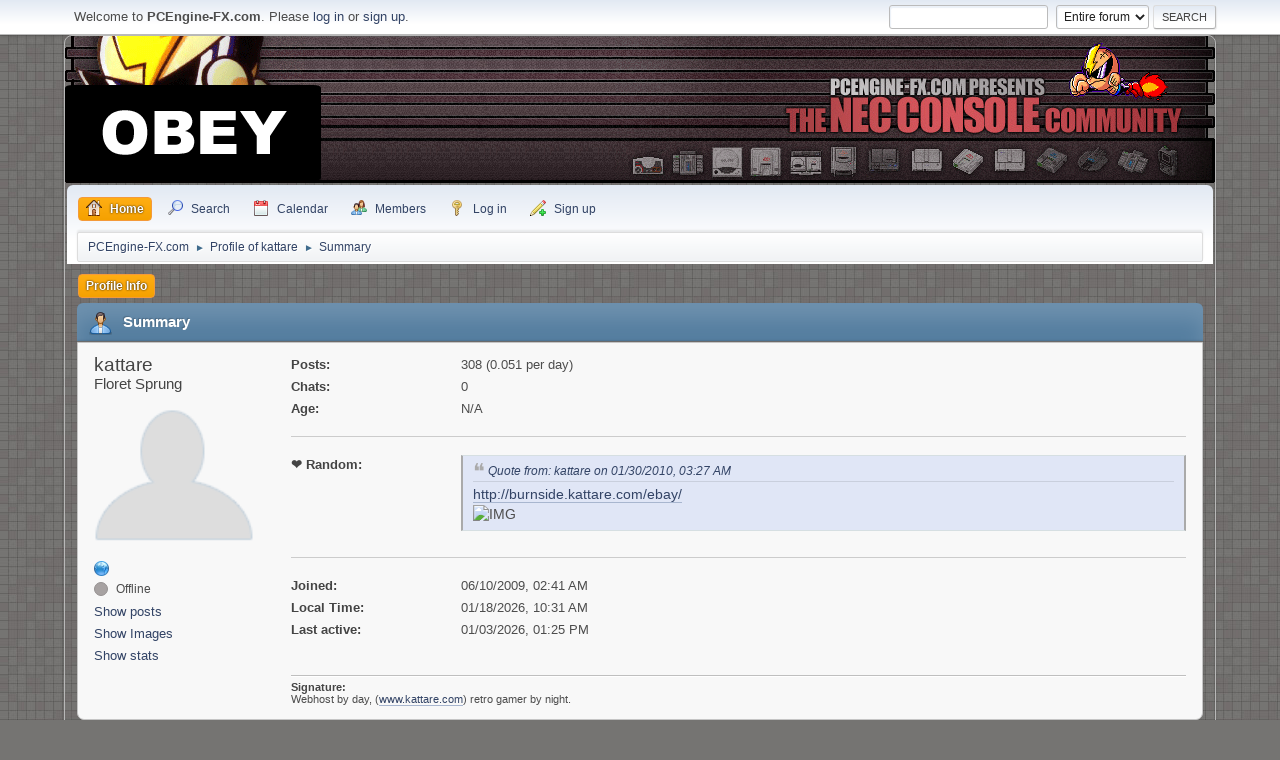

--- FILE ---
content_type: text/html; charset=UTF-8
request_url: https://www.pcengine-fx.com/forums/index.php?PHPSESSID=lkou458u70gnin8qshgjkme7d9&action=profile;u=2516
body_size: 5584
content:
<!DOCTYPE html>
<html lang="en-US">
<head>
<meta charset="utf-8">
<link rel="icon" type="image/x-icon" href="/images/favicon10.ico">
<link href="/pcefx.css" rel="stylesheet">
<script src="/pcefx.js"></script>
<script async src="https://pagead2.googlesyndication.com/pagead/js/adsbygoogle.js?client=ca-pub-3415470197104591"
     crossorigin="anonymous"></script>
<script>
  window.dataLayer = window.dataLayer || [];
  function gtag(){dataLayer.push(arguments);}
  gtag("js", new Date());
  gtag("config", "G-QE7YWDLTFJ");
</script>
	<link rel="stylesheet" href="https://www.pcengine-fx.com/forums/Themes/pcefx/css/minified_0c6fe16b809a3c1915012f2abf62f2f9.css?smf216_1750910176">
	<script>
		var smf_theme_url = "https://www.pcengine-fx.com/forums/Themes/pcefx";
		var smf_default_theme_url = "https://www.pcengine-fx.com/forums/Themes/default";
		var smf_images_url = "https://www.pcengine-fx.com/forums/Themes/pcefx/images";
		var smf_smileys_url = "/forums/Smileys";
		var smf_smiley_sets = "default,alienine,fugue";
		var smf_smiley_sets_default = "default";
		var smf_avatars_url = "https://www.pcengine-fx.com/forums/avatars";
		var smf_scripturl = "https://www.pcengine-fx.com/forums/index.php?PHPSESSID=lkou458u70gnin8qshgjkme7d9&amp;";
		var smf_iso_case_folding = false;
		var smf_charset = "UTF-8";
		var smf_session_id = "c3d4abe96fb1ecf87ef78992874d6fb3";
		var smf_session_var = "b88b74bf2f9";
		var smf_member_id = 0;
		var ajax_notification_text = 'Loading...';
		var help_popup_heading_text = 'A little lost? Let me explain:';
		var banned_text = 'Sorry Guest, you are banned from using this forum!';
		var smf_txt_expand = 'Expand';
		var smf_txt_shrink = 'Shrink';
		var smf_collapseAlt = 'Hide';
		var smf_expandAlt = 'Show';
		var smf_quote_expand = false;
		var allow_xhjr_credentials = false;
	</script>
	<script src="https://ajax.googleapis.com/ajax/libs/jquery/3.6.3/jquery.min.js"></script>
	<script src="https://www.pcengine-fx.com/forums/Themes/pcefx/scripts/minified_0eac5d92257e64db75df10c0f0e72125.js?smf216_1750910176"></script>
	<script>
	var smf_you_sure ='Are you sure you want to do this?';
	</script>
	<title>Profile of kattare</title>
	<meta name="viewport" content="width=device-width, initial-scale=1">
	<meta property="og:site_name" content="PCEngine-FX.com">
	<meta property="og:title" content="Profile of kattare">
	<meta name="keywords" content="pcengine, turbografx, turboduo, supergrafx, hudson, bonk, konami">
	<meta property="og:url" content="https://www.pcengine-fx.com/forums/index.php?PHPSESSID=lkou458u70gnin8qshgjkme7d9&amp;action=profile;u=2516">
	<meta property="og:description" content="Profile of kattare">
	<meta name="description" content="Profile of kattare">
	<meta name="theme-color" content="#557EA0">
	<link rel="canonical" href="https://www.pcengine-fx.com/forums/index.php?action=profile;u=2516">
	<link rel="help" href="https://www.pcengine-fx.com/forums/index.php?PHPSESSID=lkou458u70gnin8qshgjkme7d9&amp;action=help">
	<link rel="contents" href="https://www.pcengine-fx.com/forums/index.php?PHPSESSID=lkou458u70gnin8qshgjkme7d9&amp;">
	<link rel="search" href="https://www.pcengine-fx.com/forums/index.php?PHPSESSID=lkou458u70gnin8qshgjkme7d9&amp;action=search">
<script>
	function ShowHide(idButton, idElement, idCookie) {
		idElement = document.getElementById(idElement);
		if ( idElement.style.display == "none" ) {
			idElement.style.display = "";
			idButton.className= "toggle_up";
			SetCookie(idCookie, "0", true);
		} else {
			idElement.style.display = "none";
			idButton.className= "toggle_down";
			SetCookie(idCookie, "1", true);
		}
		return false;
	}
	function OpenTab(URL) {window.open(URL);}
	function OpenPopup(URL, nWidth, nHeight) {
		var popup = window.open(URL, "_blank", "left="+(window.screenX+window.outerWidth)+",width=" +nWidth+",height="+nHeight);
		popup.blur();
		return 0;
	}
	function HideLogo() {document.getElementById("forumtitle").style.display = "none";}
	function HideOther() {document.getElementById("obeyninja").style.display = "none";}
	function PushGoogleAd() {(adsbygoogle = window.adsbygoogle || []).push({});}
	function PushGoogleAds() {
		if ( !window.adsbygoogle )
			return;
		var Count = document.getElementsByClassName("adsbygoogle").length;
		var DelayTime = 0;
		Count--;
		while ( Count > 0 ) {
			window.setTimeout("PushGoogleAd()", DelayTime);
			DelayTime += 1500;
			Count--;
		}
	}
	function Initialize() {
		window.setTimeout("PushGoogleAds()", 2500);
	}
	window.setTimeout("HideLogo()", 2000);
	window.setTimeout("HideOther()", 5200);
	addLoadEvent(Initialize);
	gMobile = IsMobile();
	//if ( gMobile )
		//document.write('<link rel="stylesheet" type="text/css" href="/mobile.css?'+Math.random()+'">');
</script>
</head>
<body id="chrome" class="action_profile">
<div id="footerfix">
	<div id="top_section">
		<div class="inner_wrap">
			<ul class="floatleft">
				<li class="welcome">Welcome to <b>PCEngine-FX.com</b>. Please <a href="https://www.pcengine-fx.com/forums/index.php?PHPSESSID=lkou458u70gnin8qshgjkme7d9&amp;action=login" onclick="return reqOverlayDiv(this.href, 'Log in', 'login');">log in</a> or <a href="https://www.pcengine-fx.com/forums/index.php?PHPSESSID=lkou458u70gnin8qshgjkme7d9&amp;action=signup">sign up</a>.</li>
			</ul>
			<form id="search_form" class="floatright" action="./index.php?action=search2" method="post" accept-charset="UTF-8">
				<input type="search" name="search" value="">&nbsp;
				<select name="search_selection">
					<option value="all" selected>Entire forum </option>
					<option value="members">Members </option>
				</select>
				<input type="submit" name="search2" value="Search" class="button">
				<input type="hidden" name="advanced" value="0">
			</form>
		</div><!-- .inner_wrap -->
	</div><!-- #top_section --><ins id="googlead1" class="adsbygoogle" data-ad-client="ca-pub-3415470197104591" data-ad-slot="6672666621" data-ad-format="horizontal" data-full-width-responsive="true"></ins>
	<div id="wrapper">
	<center><table id="banner1" border="0" cellspacing="0" cellpadding="0" width="100%" height="147"><tr>
	<td background="/images/banner1-left.png" width="240" height="147" style="min-width:240px;" valign="top"><h1 id="forumtitle"><a href="index.php" style="background:transparent;" onmousedown="x=this.style;x.border='none';x.top='2px';x.left='2px';"><img border="0" width="330" height="71" src="/images/logo1.png"></a></h1></td>
	<td background="/images/banner1-mid.png" height="147" style="background-repeat:repeat-x;"><img id="obeyninja" border="0" width="256" height="96" src="/images/blank.gif" onload="if (!this.once) {this.src = '/images/ObeyTheNinja.gif'; this.once=true;}" style="position:absolute;margin:-24px 0 0 -240px;border-radius:3%;z-index:100;"></td>
	<td background="/images/banner1-right.png" width="600" height="147"></td>
	</tr></table></center>
		<div id="upper_section">
			<div id="inner_section">
				<div id="inner_wrap" class="hide_720">
					<div class="user"><center>
						<time datetime="2026-01-18T15:31:54Z">01/18/2026, 10:31 AM<br>
						<a href="./index.php?action=recent">Recent Posts</a></time></center>
					</div><table border="0" cellpadding="0" cellspacing="0" width="100%"><tr><td width="100%"><div id="rnews" style="font-size:.9em;"><div><h4><img src="/images/ico-pcfx.png" title="PCEFX News" align="center"> 12/23/2024: Localization News - Team Innocent</h4> PC-FX Localization for Team Innocent is released, a pre-Christmas gift!! In a twist, it feels like the NEC PC-FX got more attention in 2024 than any other time I can remember! Caveat: The localizers consider the "v0.9" patch a BETA as it still faces technical hurdles to eventually subtitle the FMV scenes, but they consider it very much playable.</div><a href="https://github.com/DerekPascarella/TeamInnocent-EnglishPatchPCFX" class="bbc_link" target="_blank" rel="noopener">github.com/TeamInnocent-EnglishPatchPCFX</a><br><a href="https://x.com/DerekPascarella/status/1871285334329499739" class="bbc_link" target="_blank" rel="noopener">x.com/DerekPascarella/PCFXNews</a><div><iframe src="https://www.youtube.com/embed/qzWImt_OggQ" class="youtube" loading="lazy" allowfullscreen></iframe></div></div></td><th valign="top"><span class="pcefxpointer toggle_up" id="upshrink_news" onclick="ShowHide(this,'rnews','news1_hide'); ToggleNews1();" title="Toggle News"></th></table>
				</div>
				<a class="mobile_user_menu">
					<span class="menu_icon"></span>
					<span class="text_menu">Main Menu</span>
				</a>
				<div id="main_menu">
					<div id="mobile_user_menu" class="popup_container">
						<div class="popup_window description">
							<div class="popup_heading">Main Menu
								<a href="javascript:void(0);" class="main_icons hide_popup"></a>
							</div>
							
					<ul class="dropmenu menu_nav">
						<li class="button_home">
							<a class="active" href="https://www.pcengine-fx.com/forums/index.php?PHPSESSID=lkou458u70gnin8qshgjkme7d9&amp;">
								<span class="main_icons home"></span><span class="textmenu">Home</span>
							</a>
						</li>
						<li class="button_search">
							<a href="https://www.pcengine-fx.com/forums/index.php?PHPSESSID=lkou458u70gnin8qshgjkme7d9&amp;action=search">
								<span class="main_icons search"></span><span class="textmenu">Search</span>
							</a>
						</li>
						<li class="button_calendar">
							<a href="https://www.pcengine-fx.com/forums/index.php?PHPSESSID=lkou458u70gnin8qshgjkme7d9&amp;action=calendar">
								<span class="main_icons calendar"></span><span class="textmenu">Calendar</span>
							</a>
						</li>
						<li class="button_mlist subsections">
							<a href="https://www.pcengine-fx.com/forums/index.php?PHPSESSID=lkou458u70gnin8qshgjkme7d9&amp;action=mlist">
								<span class="main_icons mlist"></span><span class="textmenu">Members</span>
							</a>
							<ul>
								<li>
									<a href="https://www.pcengine-fx.com/forums/index.php?PHPSESSID=lkou458u70gnin8qshgjkme7d9&amp;action=mlist">
										View the memberlist
									</a>
								</li>
								<li>
									<a href="https://www.pcengine-fx.com/forums/index.php?PHPSESSID=lkou458u70gnin8qshgjkme7d9&amp;action=mlist;sa=search">
										Search for Members
									</a>
								</li>
							</ul>
						</li>
						<li class="button_login">
							<a href="https://www.pcengine-fx.com/forums/index.php?PHPSESSID=lkou458u70gnin8qshgjkme7d9&amp;action=login" onclick="return reqOverlayDiv(this.href, 'Log in', 'login');">
								<span class="main_icons login"></span><span class="textmenu">Log in</span>
							</a>
						</li>
						<li class="button_signup">
							<a href="https://www.pcengine-fx.com/forums/index.php?PHPSESSID=lkou458u70gnin8qshgjkme7d9&amp;action=signup">
								<span class="main_icons regcenter"></span><span class="textmenu">Sign up</span>
							</a>
						</li>
					</ul><!-- .menu_nav -->
						</div>
					</div>
				</div>
				<div class="navigate_section">
					<ul>
						<li>
							<a href="https://www.pcengine-fx.com/forums/index.php?PHPSESSID=lkou458u70gnin8qshgjkme7d9&amp;"><span>PCEngine-FX.com</span></a>
						</li>
						<li>
							<span class="dividers"> &#9658; </span>
							<a href="https://www.pcengine-fx.com/forums/index.php?PHPSESSID=lkou458u70gnin8qshgjkme7d9&amp;action=profile;u=2516"><span>Profile of kattare</span></a>
						</li>
						<li class="last">
							<span class="dividers"> &#9658; </span>
							<a href="https://www.pcengine-fx.com/forums/index.php?PHPSESSID=lkou458u70gnin8qshgjkme7d9&amp;action=profile;u=2516;area=summary"><span>Summary</span></a>
						</li>
					</ul>
				</div><!-- .navigate_section -->
			</div><!-- #inner_section -->
		</div><!-- #upper_section -->
		<div id="content_section">
			<div id="main_content_section">
	<a class="mobile_generic_menu_1">
		<span class="menu_icon"></span>
		<span class="text_menu"> Menu</span>
	</a>
	<div id="genericmenu">
		<div id="mobile_generic_menu_1" class="popup_container">
			<div class="popup_window description">
				<div class="popup_heading">
					 Menu
					<a href="javascript:void(0);" class="main_icons hide_popup"></a>
				</div>
				
				<div class="generic_menu">
					<ul class="dropmenu dropdown_menu_1">
						<li class="subsections"><a class="active " href="https://www.pcengine-fx.com/forums/index.php?PHPSESSID=lkou458u70gnin8qshgjkme7d9&amp;action=profile;area=summary;u=2516">Profile Info</a>
							<ul>
								<li>
									<a class="profile_menu_icon administration chosen " href="https://www.pcengine-fx.com/forums/index.php?PHPSESSID=lkou458u70gnin8qshgjkme7d9&amp;action=profile;area=summary;u=2516"><span class="main_icons administration"></span>Summary</a>
								</li>
								<li>
									<a class="profile_menu_icon stats" href="https://www.pcengine-fx.com/forums/index.php?PHPSESSID=lkou458u70gnin8qshgjkme7d9&amp;action=profile;area=statistics;u=2516"><span class="main_icons stats"></span>Show stats</a>
								</li>
								<li class="subsections">
									<a class="profile_menu_icon posts" href="https://www.pcengine-fx.com/forums/index.php?PHPSESSID=lkou458u70gnin8qshgjkme7d9&amp;action=profile;area=showposts;u=2516"><span class="main_icons posts"></span>Show posts</a>
									<ul>
										<li>
											<a  href="https://www.pcengine-fx.com/forums/index.php?PHPSESSID=lkou458u70gnin8qshgjkme7d9&amp;action=profile;area=showposts;sa=messages;u=2516">Messages</a>
										</li>
										<li>
											<a  href="https://www.pcengine-fx.com/forums/index.php?PHPSESSID=lkou458u70gnin8qshgjkme7d9&amp;action=profile;area=showposts;sa=topics;u=2516">Topics</a>
										</li>
										<li>
											<a  href="https://www.pcengine-fx.com/forums/index.php?PHPSESSID=lkou458u70gnin8qshgjkme7d9&amp;action=profile;area=showposts;sa=images;u=2516">Images</a>
										</li>
										<li>
											<a  href="https://www.pcengine-fx.com/forums/index.php?PHPSESSID=lkou458u70gnin8qshgjkme7d9&amp;action=profile;area=showposts;sa=attach;u=2516">Attachments</a>
										</li>
									</ul>
								</li>
							</ul>
						</li>
					</ul><!-- .dropmenu -->
				</div><!-- .generic_menu -->
			</div>
		</div>
	</div>
	<script>
		$( ".mobile_generic_menu_1" ).click(function() {
			$( "#mobile_generic_menu_1" ).show();
			});
		$( ".hide_popup" ).click(function() {
			$( "#mobile_generic_menu_1" ).hide();
		});
	</script>
				<div id="admin_content">
					<div class="cat_bar">
						<h3 class="catbg">
								<span class="main_icons profile_hd icon"></span>Summary
						</h3>
					</div><!-- .cat_bar --><style>#inner_wrap{display:none;}</style>
			<script>
				disableAutoComplete();
			</script>
			
		<div class="errorbox" style="display:none" id="profile_error">
		</div><!-- #profile_error -->
	<div id="profileview" class="roundframe flow_auto noup">
		<div id="basicinfo">
			<div class="username clear">
				<h4>
					kattare
					<span class="position">Floret Sprung</span>
				</h4>
			</div>
			<img class="avatar" src="https://www.pcengine-fx.com/forums/avatars/default.png" alt="">
			<ul class="icon_fields clear">
				<li><a href="http://www.kattare.com/" title="Kattare Internet Services" target="_blank" rel="noopener"><span class="main_icons www" title="Kattare Internet Services"></span></a></li>
			</ul>
			<span id="userstatus">
				<span class="off" title="Offline"></span><span class="smalltext"> Offline</span>
			</span>
			<a href="https://www.pcengine-fx.com/forums/index.php?PHPSESSID=lkou458u70gnin8qshgjkme7d9&amp;action=profile;area=showposts;u=2516" class="infolinks">Show posts</a>
			<a href="?action=profile&area=showposts&sa=images&u=2516" class="infolinks">Show Images</a>
			<a href="https://www.pcengine-fx.com/forums/index.php?PHPSESSID=lkou458u70gnin8qshgjkme7d9&amp;action=profile;area=statistics;u=2516" class="infolinks">Show stats</a>
		</div><!-- #basicinfo -->

		<div id="detailedinfo">
			<dl class="settings">
				<dt>Posts: </dt>
				<dd>308 (0.051 per day)</dd>
				<dt>Chats:</dt>
				<dd>0</dd>
				<dt>Age:</dt>
				<dd>N/A</dd>
			</dl><dl class="settings"><dt>❤ Random:</dt><dd><blockquote class="bbc_standard_quote"><cite><a href="https://www.pcengine-fx.com/forums/index.php?PHPSESSID=lkou458u70gnin8qshgjkme7d9&amp;msg=131065">Quote from: kattare on 01/30/2010, 03:27 AM</a></cite><a href="http://burnside.kattare.com/ebay/" class="bbc_link" target="_blank" rel="noopener">http://burnside.kattare.com/ebay/</a><br><img src="/images/PCELOADING.gif" alt="IMG" class="bbc_img" loading="lazy" onload="if (this.once) return ReadyImage(this,''); this.once=true; this.src='h'+'ttps://web.archive.org/web/20230609083223im_/http://burnside.kattare.com/ebay/duo_kiosk_1.jpg';" loading="lazy"></blockquote></dd></dl><dl class="settings noborder">
				<dt>Joined: </dt>
				<dd>06/10/2009, 02:41 AM</dd>
				<dt>Local Time:</dt>
				<dd>01/18/2026, 10:31 AM</dd>
				<dt>Last active: </dt>
				<dd>01/03/2026, 01:25 PM</dd>
			</dl>
			<div class="signature">
				<h5>Signature:</h5>
				Webhost by day, (<a href="http://www.kattare.com" class="bbc_link" target="_blank" rel="noopener">www.kattare.com</a>) retro gamer by night.
			</div>
		</div><!-- #detailedinfo -->
	</div><!-- #profileview -->
				</div><!-- #admin_content -->
			</div><!-- #main_content_section -->
		</div><!-- #content_section -->
	</div><!-- #wrapper -->
</div><!-- #footerfix -->
	<div id="footer">
		<div class="inner_wrap">
		<ul>
			<li class="floatright"><a href="https://www.pcengine-fx.com/forums/index.php?PHPSESSID=lkou458u70gnin8qshgjkme7d9&amp;action=help">Help</a> | <a href="https://www.pcengine-fx.com/forums/index.php?PHPSESSID=lkou458u70gnin8qshgjkme7d9&amp;action=agreement">Terms and Rules</a> | <a href="#top_section">Go Up &#9650;</a></li>
			<li class="copyright"><a href="https://www.pcengine-fx.com/forums/index.php?PHPSESSID=lkou458u70gnin8qshgjkme7d9&amp;action=credits" title="License" target="_blank" rel="noopener">SMF 2.1.6 &copy; 2025</a>, <a href="https://www.simplemachines.org" title="Simple Machines" target="_blank" rel="noopener">Simple Machines</a></li>
		</ul>
		</div>
	</div><!-- #footer -->
<script>
window.addEventListener("DOMContentLoaded", function() {
	function triggerCron()
	{
		$.get('https://www.pcengine-fx.com/forums' + "/cron.php?ts=1768750305");
	}
	window.setTimeout(triggerCron, 1);
});
</script><div id="rightclickmenu" class="contextmenu" onMouseover="HighLightCMenuItem(event)" onMouseout="LowLightCMenuItem(event)">
<a href="javascript:history.back();"><div class="menuitems">Back</div></a>
<a href="javascript:history.forward();"><div class="menuitems">Forward</div></a>
<a href="javascript:self.location.reload();"><div class="menuitems">Reload</div></a>
<a href="javascript:GoTopPageUp();"><div class="menuitems">Go Up</div></a>
<div id="line"></div>
<a href="index.php"><div class="menuitems">Home</div></a>
<a href="?action=search"><div class="menuitems">Search</div></a>
<a href="?action=recent"><div class="menuitems">Recent Posts</div></a>
<a href="?action=unread&all"><div class="menuitems">Unread Posts</div></a>
<a href="?action=pm"><div class="menuitems">PM Inbox</div></a>
<a href="?action=who"><div class="menuitems">Who's Online</div></a>
<div id="line"></div>
<a href="?board=5.0"><div class="menuitems">PCE/TG-16 Discussion</div></a>
<a href="?board=3.0"><div class="menuitems">NEC PC-FX Discussion</div></a>
<a href="?board=11.0"><div class="menuitems">General Discussion</div></a>
<div id="line"></div>
<a href="?board=6.0"><div class="menuitems">PCEFX Marketplace</div></a>
<a href="?board=19.0"><div class="menuitems">Console Repair/Mod Corner</div></a>
<a href="?board=13.0"><div class="menuitems">Localizations/Homebrew/Apps</div></a>
<div id="line"></div>
<a href="javascript:void(0)" onclick="return ToggleCursor(CursorID, this);" id="idMouseCursor"><div class="menuitems">Mouse Cursor: Default</div></a>
<a href="javascript:void(0)" onclick="return DisableContextMenu();"><div class="menuitems">Disable Right-Click Menu</div></a>
</div>
<script>
CursorID = GetCookie("MouseCursor");
if ( CursorID == "Default" ) {
	ToggleCursor("Default", document.getElementById("idMouseCursor"));
} else {
	CursorID = "Default";
}
if ( window.pageYOffset == 0 && location.hash.length == 0 && location.search.indexOf("topic=") >= 0 )
	document.getElementById("content_section").scrollIntoView();
if ( GetCookie("DisableContextMenu") != "1" ) 
	document.oncontextmenu = ShowContextMenu;
</script>
</body>
</html>

--- FILE ---
content_type: text/html; charset=utf-8
request_url: https://www.google.com/recaptcha/api2/aframe
body_size: 266
content:
<!DOCTYPE HTML><html><head><meta http-equiv="content-type" content="text/html; charset=UTF-8"></head><body><script nonce="c0CvQLFcLccAYL0G6_NSnw">/** Anti-fraud and anti-abuse applications only. See google.com/recaptcha */ try{var clients={'sodar':'https://pagead2.googlesyndication.com/pagead/sodar?'};window.addEventListener("message",function(a){try{if(a.source===window.parent){var b=JSON.parse(a.data);var c=clients[b['id']];if(c){var d=document.createElement('img');d.src=c+b['params']+'&rc='+(localStorage.getItem("rc::a")?sessionStorage.getItem("rc::b"):"");window.document.body.appendChild(d);sessionStorage.setItem("rc::e",parseInt(sessionStorage.getItem("rc::e")||0)+1);localStorage.setItem("rc::h",'1768750315835');}}}catch(b){}});window.parent.postMessage("_grecaptcha_ready", "*");}catch(b){}</script></body></html>

--- FILE ---
content_type: text/plain
request_url: https://www.pcengine-fx.com/images/keith1.cur
body_size: 474
content:
    00      �     (   0   `         �                                                                                                                                                                                                                                                                                                                                                                                                                                                                                                                                                                                                                                                                                                                                                                                                                                                                                                                                                                                                                                                                                                                                                                                                                                                                                                                                                                                                                 �  �  �  �  �  �  �  �  �           �  �  �  �  �                                                                                                  �  �B �B �B �! �  �  �!B !B         �! �! �! �  �  �                                                                                               �  �  �! �  �!B !� !� !B       !� !B !B !B !B   �  �                                                                                                  �!B !� ���B� !� !B       !B !B !� !� !� !B   �                                                                                             !� !B !� ���B� !B !B       !B !B �����祥�!� !� !B                                                                                                 !B B� !� !B ������BBB   !B �����祥�������!B                                                                                                       B� ��������祥�BBB   BBB������������BBB                                                                                                         B� �����������焄�BBBBBBBBB������BBB                                                                                                            !� �����������焄�BBBBBBBBBBBBBBB                                                                                                               !� BBB�����祥�������BBBBBBBBBBBB                                                                                                                     �����祥������祥����BBBBBB                                                                                                                     BBB��������������祥����BBBBBB                                                                                                                     �����������������祥����BBB                                                                                                                     BBB�����������������祥�BBB                                                                                                                     BBB!B ��������������焄�BBB                                                                                                                  !B !B !� !� !B ���������BBBBBB                                                                                                             B� B�!B !B !� !� !� B� !B BBBBBB                                                                                                              �!B�!B�!B�!B�!B !B B� B� B� !B                                                                                                               �!B�Bc�c��c��c��!B�BBB!B !� B� ���!B                                                                                                    Bc�c��B �Bc�c��!B�BBB���������BBBBBB���B� !� !B                                                                                              s!B�c��Bc�! �!B�BBB�����祥�BBB  �  �  �!� !� !� !B                                                                                     ss�9{1R�JB�1 �)�     �������  �  �! �! �! �  �!� !� !B                                                                                           ss�Z{�c��)�           �  �! �B ����! �  �  �!� !B                                                                                           BBB���k��cs�            BBB  �  �! �! �  �  �!B !B                                                                                           BBB���{�   {��   !B�Bc�Bc�Bc�!B�!B�  �  �  �   !B                                                                                           BBB���{�         )J�Bc�   c��c��Bc�Bc�!B�!B�                                                                                                BBB���{�            Bc�c��c��c��c��c��c��!B�   Bc�!B�                                                                                       BBB���{�               Bc�c��   ���c��c��Bc�!B�   Bc�Bc�  �  �                                                                              BBB���{�                     Bc�   ���c��Bc�Bc�!B�   !B�!B�  �  �  �                                                                        BBB���{�                           ���c��Bc�Bc�!B�              �  �     �                                                                  BBB���{�                    �      !B�      !B�           �        �  �                                                                     BBB���{�                       �  �   !B�!B�     �     �  �     �  �     �                                                                  BBB���{�                          �  �           �  �  �        �! �! �  �  �                                                               BBB���{�                             �  �                    �  �B �  �  �! �  �                                                            BBB���{�                                 B �  �! �! �B 祥�B �B �B �  �  �  �  �  �                                                         BBB���{�                                       B �  �! �! �B ����B �  �  �  �  �  �                                                         BBB���{�                                             B �! �     �  �  �  �  �  �  �  �                                                         ����{�                                                  �! �  �  �           �  �  �                                                                                                                                                                                                            ������  ������  ������  ������  ������  ������  ������  ������  ������  �� ���  �� 0?�  ���0�  ���0�  ���`�  ��� ?�  ��� �  ��� ��  �����  �����  �����  ��� ��  ��� ��  ��� ��  ��� ��  ��� ��  �����  �����  �����  ��  ��  ��  �  �� ��  ��8��  ��x��  ��@��  ����  �ǀ��  �����  �� ��  �>� �  �~@��  �� ��  �� ��  �� ��  ��  ��  �� ��  ����  ?����  �����  